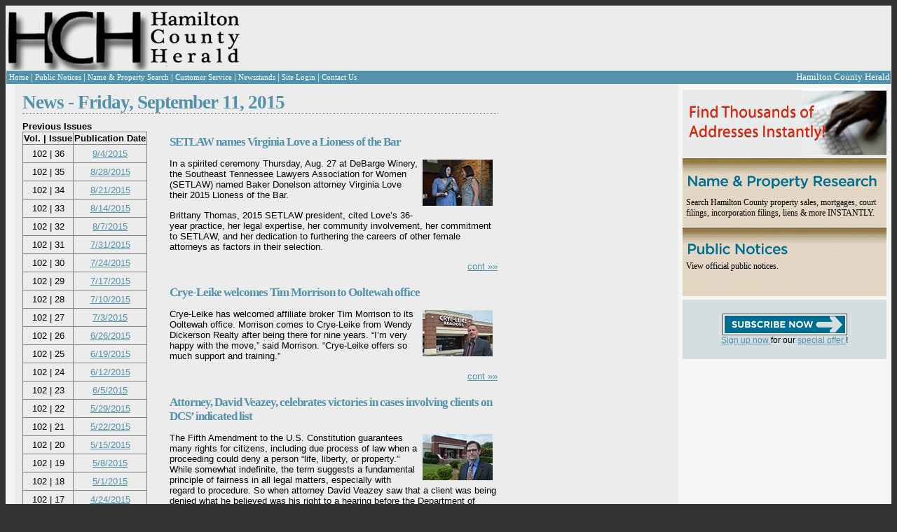

--- FILE ---
content_type: text/html; charset=utf-8
request_url: http://www.hamiltoncountyherald.com/Editorial.aspx?date=9%2F11%2F2015
body_size: 23915
content:


<!DOCTYPE html PUBLIC "-//W3C//DTD XHTML 1.0 Transitional//EN" "https://www.w3.org/TR/xhtml1/DTD/xhtml1-transitional.dtd">
<html xmlns="https://www.w3.org/1999/xhtml">
<head><title>
	Hamilton County Herald - Editorial
</title>

    <script type="text/javascript" src="https://js.stripe.com/v2/"></script>
    <script async='async' src='https://www.googletagservices.com/tag/js/gpt.js'></script>
    <script>
        var googletag = googletag || {};
        googletag.cmd = googletag.cmd || [];
    </script>

    <script>
        googletag.cmd.push(function () {
            googletag.defineSlot('/3345631/HCH-Leaderboard', [728, 90], 'div-gpt-ad-1552081206556-0').addService(googletag.pubads());
            googletag.pubads().enableSingleRequest();
            googletag.enableServices();
        });
        googletag.cmd.push(function () {
            googletag.defineSlot('/3345631/HCH-RightSide/SideAd1', [250, 250], 'div-gpt-ad-1552128983155-0').addService(googletag.pubads());
            googletag.pubads().enableSingleRequest();
            googletag.enableServices();
        });
    </script>
<link href="App_Themes/Default/default.css" type="text/css" rel="stylesheet" /><link href="App_Themes/Default/thickbox.css" type="text/css" rel="stylesheet" /></head>
<body>
    <form name="aspnetForm" method="post" action="./Editorial.aspx?date=9%2f11%2f2015" id="aspnetForm">
<div>
<input type="hidden" name="__EVENTTARGET" id="__EVENTTARGET" value="" />
<input type="hidden" name="__EVENTARGUMENT" id="__EVENTARGUMENT" value="" />
<input type="hidden" name="__VIEWSTATE" id="__VIEWSTATE" value="/[base64]/[base64]/[base64]/[base64]/[base64]/[base64]/[base64]/[base64]/ZGF0ZT05JTJmMTAlMmYyMDE1ZGQCBw8PFgIfCgUhRWRpdG9yaWFsLmFzcHg/[base64]/[base64]/[base64]/[base64]/aWQ9NjkzOCZkYXRlPTklMmYxMSUyZjIwMTUWAh8LBTJmbG9hdDpyaWdodDtkaXNwbGF5OmlubGluZTtwYWRkaW5nOjdweDt3aWR0aDo3MnB4OxYCZg8PFgIfDAUXVmlld0ltYWdlLmFzcHg/[base64]/aWQ9NjkzOSZkYXRlPTklMmYxMSUyZjIwMTVkZAIFDw8WAh8AZWRkAgcPDxYCHwoFJVN0b3J5LmFzcHg/[base64]/[base64]/[base64]/[base64]/[base64]/[base64]/[base64]/[base64]/aWQ9Njk0NyZkYXRlPTklMmYxMSUyZjIwMTVkZAIDDw8WBB8ABRMxMDAgWWVhcnMgQWdvPGJyIC8+HwoFJVN0b3J5LmFzcHg/[base64]/[base64]/aWQ9Njk0OCZkYXRlPTklMmYxMSUyZjIwMTVkZAIFDw8WAh8AZWRkAgcPDxYCHwoFJVN0b3J5LmFzcHg/[base64]/aWQ9Njk0OCZkYXRlPTklMmYxMSUyZjIwMTVkZAIhD2QWDAIBDw8WAh8KBSVTdG9yeS5hc3B4P2lkPTY5NDkmZGF0ZT05JTJmMTElMmYyMDE1ZGQCAw8PFgQfAAUqVGVjaCBHb2VzIEhvbWUgQ2hhdHRhbm9vZ2EgZXhwYW5kaW5nPGJyIC8+HwoFJVN0b3J5LmFzcHg/aWQ9Njk0OSZkYXRlPTklMmYxMSUyZjIwMTVkZAIFDw8WAh8AZWRkAgcPDxYCHwoFJVN0b3J5LmFzcHg/[base64]/[base64]/[base64]" />
</div>

<script type="text/javascript">
//<![CDATA[
var theForm = document.forms['aspnetForm'];
if (!theForm) {
    theForm = document.aspnetForm;
}
function __doPostBack(eventTarget, eventArgument) {
    if (!theForm.onsubmit || (theForm.onsubmit() != false)) {
        theForm.__EVENTTARGET.value = eventTarget;
        theForm.__EVENTARGUMENT.value = eventArgument;
        theForm.submit();
    }
}
//]]>
</script>


<script src="/WebResource.axd?d=M2a0X4QKhxvL2qJYaUQE3pCULprEoqdoJXPIXQ0ui4zwblmICEcfgX3KCEUFILrAppRrtj1_X41pFHVBiBuwIm-DjfX0Ctv2eHBZglYybAQ1&amp;t=638285885964787378" type="text/javascript"></script>


<script src="/ScriptResource.axd?d=9tK_L3oHSeQZCTZ4Dw7MJqFI-XRCukls480BuPrrsMlpszNCOa7joQjK3yp5icUq0DRzLVd9xr1hxvd0niEw8tgTR8BNPvstg04Hpoo4LBANTM3xe2uCkbm9qZkbX5O-vhs2MRwIY03j-EeJ2KMzj7IPNnt_dBmmXpqIUJWeERzPK7SIP0lEN7FghGIrE4om0&amp;t=13798092" type="text/javascript"></script>
<script type="text/javascript">
//<![CDATA[
if (typeof(Sys) === 'undefined') throw new Error('ASP.NET Ajax client-side framework failed to load.');
//]]>
</script>

<script src="/ScriptResource.axd?d=_bI_qPhTZaCAsKG747-J374xO2_WK4JKXFgfLSo2gUji8THOo0WhaysRTfpiq_Y4lgMfzqoznmIbZu15oQGgJUSRQqHtRTiCQCifTq58tyx4Rm7ygv2cU6D5FB0BnhZ0vRuABJsAbuJkbrg1oA2WwT2HVvhKPKZJrdGjTSGCyMcD03H_Ht6WeL4-RbsghdHT0&amp;t=13798092" type="text/javascript"></script>
<script src="/ScriptResource.axd?d=euebCkbrB_uQ_BNEpYaVB5rR7xEu5mrrmU6WsuoIav0vDgdM-QMYOq94k8-kugUD27uIyMOofuqhiFtoM_xA2Er-QwfKSNPArbEcEH4_rAh0VWGhLHoDA_FHbb9zteYEFt7jz6nFhGlbAY1pVGDQSPYCu24QW1eBRtrpnnClxVM1" type="text/javascript"></script>
<div>

	<input type="hidden" name="__VIEWSTATEGENERATOR" id="__VIEWSTATEGENERATOR" value="4BFD0A02" />
	<input type="hidden" name="__EVENTVALIDATION" id="__EVENTVALIDATION" value="/wEdAAND5yRp1+QHCQPWpZl4QD/QGPZUz4BgjhoVZMH5c/ybzdQbPvESi5iYPXA7x/dNUwfMpyoc/SxNmFVTgiS22/i6vrrOKS83y68vsiQu+TKR0g==" />
</div>
        <script type="text/javascript">
//<![CDATA[
Sys.WebForms.PageRequestManager._initialize('ctl00$ScriptManager1', 'aspnetForm', [], [], [], 90, 'ctl00');
//]]>
</script>


        <div>
            
            <table class="whiteBorder" style="background-color: #EDECEC; width: 100%" cellpadding="0"
                cellspacing="0">
                <tr>
                    <td style="width: 100%; text-align: left; padding: 0; margin: 0">
                        <table style="width: 100%; text-align: left; padding: 0; margin: 0">
                            <tr>
                                <td style="width: 388px; text-align: left;">
                                    <a id="ctl00_lnkDefault" href="default.aspx">
                                        <img src="App_Themes/Default/Images/logo_1sm.gif"  alt="Hamilton Herald Masthead" style="padding: 0px; margin: 0px;" />
                                    </a>
                                </td>
                                <td style="text-align: left">
                                    <!-- /3345631/HCH-Leaderboard -->
                                    <div id='div-gpt-ad-1552081206556-0' style='height: 90px; width: 728px;'>
                                        <script>
                                            googletag.cmd.push(function () { googletag.display('div-gpt-ad-1552081206556-0'); });
                                        </script>
                                    </div>
                                    
                                </td>
                            </tr>
                        </table>
                    </td>
                </tr>
                <tr>
                    
                    <div id="ctl00_pnlHeaderNav">
	
                        <td class="nav-panel" align="left">
                            <table width="100%">
                                <tr>
                                    <td>
                                        <table cellpadding="0" cellspacing="0" class="white-text">
                                            <tr>
                                                <td class="nav-block" valign="middle" onmouseover="this.className='nav-block-over';"
                                                    onmouseout="this.className='nav-block';">
                                                    <a id="ctl00_NewsPageLink" class="whiteLink smallFont" href="Editorial.aspx">
                                                Home
                                                    </a>
                                                </td>
                                                <td>|
                                                </td>
                                                <td class="nav-block" valign="middle" onmouseover="this.className='nav-block-over';"
                                                    onmouseout="this.className='nav-block';">
                                                    <a id="ctl00_NoticePageLink" class="whiteLink smallFont" href="PublicNotices.aspx">
                                                Public Notices
                                                    </a>
                                                </td>
                                                <td>|
                                                </td>
                                                <td class="nav-block" valign="middle" onmouseover="this.className='nav-block-over';"
                                                    onmouseout="this.className='nav-block';">
                                                    <a id="ctl00_lnkSearch" class="whiteLink smallFont" href="npsearch.aspx">
                                                    Name & Property Search
                                                    </a>
                                                </td>

                                                <td>|
                                                </td>
                                                <td class="nav-block" valign="middle" onmouseover="this.className='nav-block-over';"
                                                    onmouseout="this.className='nav-block';">
                                                    <a class="whiteLink smallFont" href="Service.aspx">Customer Service</a>
                                                </td>
                                                <td>|
                                                </td>
                                                <td class="nav-block" valign="middle" onmouseover="this.className='nav-block-over';"
                                                    onmouseout="this.className='nav-block';">
                                                    <a class="whiteLink smallFont" href="Locations.aspx">Newsstands</a>
                                                </td>
                                                <td>|
                                                </td>
                                                <td class="nav-block" valign="middle" onmouseover="this.className='nav-block-over';"
                                                    onmouseout="this.className='nav-block';">
                                                    <a id="ctl00_lnkLogin" class="whiteLink smallFont" href="Login.aspx">
                                                        Site Login</a>
                                                    
                                                </td>
                                                <td>|
                                                </td>
                                                <td class="nav-block" valign="middle" onmouseover="this.className='nav-block-over';"
                                                    onmouseout="this.className='nav-block';">
                                                    <a href="ContactUs.aspx" class="whiteLink smallFont">Contact Us</a>
                                                </td>
                                            </tr>
                                        </table>
                                    </td>
                                    <td align="right" style="color: White;">Hamilton County Herald
                                    </td>
                                </tr>
                            </table>
                        </td>
                    
</div>
                </tr>
                <tr>
                    
                    <td>
                        <div>
                            <table style="background-color: rgb(237, 236, 236); width: 100%;">
                                <tr>
                                    <div id="ctl00_pnlLeftPane">
	
                                        <td valign="top" style="width: 5px;" class="side-panel">
                                            <div class="padded">
                                                
                                                
                                            </div>
                                        </td>
                                    
</div>
                                    <td style="width: 100%; alignment: top;">
                                        <div class="padded">
                                            
    <table align="left">
        <tr>
            <td colspan="2">
                <h1 class="softUnderline">
                    News -
                    <span id="ctl00_ContentMain_lblDate">Friday, September 11, 2015</span></h1>
            </td>
        </tr>
        <tr>
            <td width="200px" valign="top">
                <b>Previous Issues</b>
                <div>
	<table cellspacing="0" rules="all" border="1" id="ctl00_ContentMain_gvNavigation" style="border-collapse:collapse;">
		<tr>
			<th align="center" nowrap="nowrap" scope="col">Vol. | Issue</th><th align="center" nowrap="nowrap" scope="col">Publication Date</th>
		</tr><tr>
			<td align="center" nowrap="nowrap">102 | 36</td><td align="center" nowrap="nowrap"><a href="Editorial.aspx?date=9%2f4%2f2015">9/4/2015</a></td>
		</tr><tr>
			<td align="center" nowrap="nowrap">102 | 35</td><td align="center" nowrap="nowrap"><a href="Editorial.aspx?date=8%2f28%2f2015">8/28/2015</a></td>
		</tr><tr>
			<td align="center" nowrap="nowrap">102 | 34</td><td align="center" nowrap="nowrap"><a href="Editorial.aspx?date=8%2f21%2f2015">8/21/2015</a></td>
		</tr><tr>
			<td align="center" nowrap="nowrap">102 | 33</td><td align="center" nowrap="nowrap"><a href="Editorial.aspx?date=8%2f14%2f2015">8/14/2015</a></td>
		</tr><tr>
			<td align="center" nowrap="nowrap">102 | 32</td><td align="center" nowrap="nowrap"><a href="Editorial.aspx?date=8%2f7%2f2015">8/7/2015</a></td>
		</tr><tr>
			<td align="center" nowrap="nowrap">102 | 31</td><td align="center" nowrap="nowrap"><a href="Editorial.aspx?date=7%2f31%2f2015">7/31/2015</a></td>
		</tr><tr>
			<td align="center" nowrap="nowrap">102 | 30</td><td align="center" nowrap="nowrap"><a href="Editorial.aspx?date=7%2f24%2f2015">7/24/2015</a></td>
		</tr><tr>
			<td align="center" nowrap="nowrap">102 | 29</td><td align="center" nowrap="nowrap"><a href="Editorial.aspx?date=7%2f17%2f2015">7/17/2015</a></td>
		</tr><tr>
			<td align="center" nowrap="nowrap">102 | 28</td><td align="center" nowrap="nowrap"><a href="Editorial.aspx?date=7%2f10%2f2015">7/10/2015</a></td>
		</tr><tr>
			<td align="center" nowrap="nowrap">102 | 27</td><td align="center" nowrap="nowrap"><a href="Editorial.aspx?date=7%2f3%2f2015">7/3/2015</a></td>
		</tr><tr>
			<td align="center" nowrap="nowrap">102 | 26</td><td align="center" nowrap="nowrap"><a href="Editorial.aspx?date=6%2f26%2f2015">6/26/2015</a></td>
		</tr><tr>
			<td align="center" nowrap="nowrap">102 | 25</td><td align="center" nowrap="nowrap"><a href="Editorial.aspx?date=6%2f19%2f2015">6/19/2015</a></td>
		</tr><tr>
			<td align="center" nowrap="nowrap">102 | 24</td><td align="center" nowrap="nowrap"><a href="Editorial.aspx?date=6%2f12%2f2015">6/12/2015</a></td>
		</tr><tr>
			<td align="center" nowrap="nowrap">102 | 23</td><td align="center" nowrap="nowrap"><a href="Editorial.aspx?date=6%2f5%2f2015">6/5/2015</a></td>
		</tr><tr>
			<td align="center" nowrap="nowrap">102 | 22</td><td align="center" nowrap="nowrap"><a href="Editorial.aspx?date=5%2f29%2f2015">5/29/2015</a></td>
		</tr><tr>
			<td align="center" nowrap="nowrap">102 | 21</td><td align="center" nowrap="nowrap"><a href="Editorial.aspx?date=5%2f22%2f2015">5/22/2015</a></td>
		</tr><tr>
			<td align="center" nowrap="nowrap">102 | 20</td><td align="center" nowrap="nowrap"><a href="Editorial.aspx?date=5%2f15%2f2015">5/15/2015</a></td>
		</tr><tr>
			<td align="center" nowrap="nowrap">102 | 19</td><td align="center" nowrap="nowrap"><a href="Editorial.aspx?date=5%2f8%2f2015">5/8/2015</a></td>
		</tr><tr>
			<td align="center" nowrap="nowrap">102 | 18</td><td align="center" nowrap="nowrap"><a href="Editorial.aspx?date=5%2f1%2f2015">5/1/2015</a></td>
		</tr><tr>
			<td align="center" nowrap="nowrap">102 | 17</td><td align="center" nowrap="nowrap"><a href="Editorial.aspx?date=4%2f24%2f2015">4/24/2015</a></td>
		</tr>
	</table>
</div>
                <a id="ctl00_ContentMain_hlPrev" href="Editorial.aspx?date=9%2f10%2f2015">Previous</a>
                |
                <a id="ctl00_ContentMain_hlNext" href="Editorial.aspx?date=9%2f12%2f2015">Next</a><br />
                <br />
                <a href="Editorial.aspx">Return To Today's News</a>
                <br />
                <span id="ctl00_ContentMain_lblError" style="color:Red;font-weight:bold;"></span>
                <br />
                <input name="ctl00$ContentMain$tbDateGoto" type="text" id="ctl00_ContentMain_tbDateGoto" />
                <br />
                <input type="submit" name="ctl00$ContentMain$btnGo" value="Go To Date" id="ctl00_ContentMain_btnGo" class="form-button-red" />
            </td>
            <td width="427px" valign="top">
                

<div style="float: left;">
    
            <div>&nbsp;</div>
                
            <a id="ctl00_ContentMain_GenericStories_rptExtraStories_ctl01_lnkImageTab" href="Story.aspx?id=6933&amp;date=9%2f11%2f2015">
                <!--<img src="app_themes/default/images/extrastory_tab.gif" alt="Story" border="0" />-->
            </a>
            <div style="padding-top: 5px;clear:both;">
                <a id="ctl00_ContentMain_GenericStories_rptExtraStories_ctl01_lnkHeadline" class="headline-link" href="Story.aspx?id=6933&amp;date=9%2f11%2f2015">SETLAW names Virginia Love a Lioness of the Bar<br /></a>
                <span id="ctl00_ContentMain_GenericStories_rptExtraStories_ctl01_lblSubhead" class="genericnews-subheading"></span>
                <a id="ctl00_ContentMain_GenericStories_rptExtraStories_ctl01_lnkMainImage" class="head-link" href="Story.aspx?id=6933&amp;date=9%2f11%2f2015" style="float:right;display:inline;padding:7px;width:100px;"><img src="ViewImage.aspx?id=10688" style="border-width:0px;float:right;margin-top:8px;" /></a>  
                <span id="ctl00_ContentMain_GenericStories_rptExtraStories_ctl01_lblArticleTeaser"><p>In a spirited ceremony Thursday, Aug. 27 at DeBarge Winery, the Southeast Tennessee Lawyers Association for Women (SETLAW) named Baker Donelson attorney Virginia Love their 2015 Lioness of the Bar.</p> <p>Brittany Thomas, 2015 SETLAW president, cited Love&rsquo;s 36-year practice, her legal expertise, her community involvement, her commitment to SETLAW, and her dedication to furthering the careers of other female attorneys as factors in their selection.</p></span> 
            </div>          
            <div align="right">
                <a id="ctl00_ContentMain_GenericStories_rptExtraStories_ctl01_lnkContinue" class="cont" href="Story.aspx?id=6933&amp;date=9%2f11%2f2015">
                    cont &raquo;&raquo;
                </a>
            </div>     
        
            <br />
                
            <a id="ctl00_ContentMain_GenericStories_rptExtraStories_ctl03_lnkImageTab" href="Story.aspx?id=6934&amp;date=9%2f11%2f2015">
                <!--<img src="app_themes/default/images/extrastory_tab.gif" alt="Story" border="0" />-->
            </a>
            <div style="padding-top: 5px;clear:both;">
                <a id="ctl00_ContentMain_GenericStories_rptExtraStories_ctl03_lnkHeadline" class="headline-link" href="Story.aspx?id=6934&amp;date=9%2f11%2f2015">Crye-Leike welcomes Tim Morrison to Ooltewah office<br /></a>
                <span id="ctl00_ContentMain_GenericStories_rptExtraStories_ctl03_lblSubhead" class="genericnews-subheading"></span>
                <a id="ctl00_ContentMain_GenericStories_rptExtraStories_ctl03_lnkMainImage" class="head-link" href="Story.aspx?id=6934&amp;date=9%2f11%2f2015" style="float:right;display:inline;padding:7px;width:100px;"><img src="ViewImage.aspx?id=10690" style="border-width:0px;float:right;margin-top:8px;" /></a>  
                <span id="ctl00_ContentMain_GenericStories_rptExtraStories_ctl03_lblArticleTeaser"><p>Crye-Leike has welcomed affiliate broker Tim Morrison to its Ooltewah office. Morrison comes to Crye-Leike from Wendy Dickerson Realty after being there for nine years. &ldquo;I&rsquo;m very happy with the move,&rdquo; said Morrison. &ldquo;Crye-Leike offers so much support and training.&rdquo;</p></span> 
            </div>          
            <div align="right">
                <a id="ctl00_ContentMain_GenericStories_rptExtraStories_ctl03_lnkContinue" class="cont" href="Story.aspx?id=6934&amp;date=9%2f11%2f2015">
                    cont &raquo;&raquo;
                </a>
            </div>     
        
            <br />
                
            <a id="ctl00_ContentMain_GenericStories_rptExtraStories_ctl05_lnkImageTab" href="Story.aspx?id=6935&amp;date=9%2f11%2f2015">
                <!--<img src="app_themes/default/images/extrastory_tab.gif" alt="Story" border="0" />-->
            </a>
            <div style="padding-top: 5px;clear:both;">
                <a id="ctl00_ContentMain_GenericStories_rptExtraStories_ctl05_lnkHeadline" class="headline-link" href="Story.aspx?id=6935&amp;date=9%2f11%2f2015">Attorney, David Veazey, celebrates victories in cases involving clients on DCS’ indicated list<br /></a>
                <span id="ctl00_ContentMain_GenericStories_rptExtraStories_ctl05_lblSubhead" class="genericnews-subheading"></span>
                <a id="ctl00_ContentMain_GenericStories_rptExtraStories_ctl05_lnkMainImage" class="head-link" href="Story.aspx?id=6935&amp;date=9%2f11%2f2015" style="float:right;display:inline;padding:7px;width:100px;"><img src="ViewImage.aspx?id=10692" style="border-width:0px;float:right;margin-top:8px;" /></a>  
                <span id="ctl00_ContentMain_GenericStories_rptExtraStories_ctl05_lblArticleTeaser"><p>The Fifth Amendment to the U.S. Constitution guarantees many rights for citizens, including due process of law when a proceeding could deny a person &ldquo;life, liberty, or property.&rdquo; While somewhat indefinite, the term suggests a fundamental principle of fairness in all legal matters, especially with regard to procedure. So when attorney David Veazey saw that a client was being denied what he believed was his right to a hearing before the Department of Children&rsquo;s Services, he pursued rectification.</p></span> 
            </div>          
            <div align="right">
                <a id="ctl00_ContentMain_GenericStories_rptExtraStories_ctl05_lnkContinue" class="cont" href="Story.aspx?id=6935&amp;date=9%2f11%2f2015">
                    cont &raquo;&raquo;
                </a>
            </div>     
        
            <br />
                
            <a id="ctl00_ContentMain_GenericStories_rptExtraStories_ctl07_lnkImageTab" href="Story.aspx?id=6936&amp;date=9%2f11%2f2015">
                <!--<img src="app_themes/default/images/extrastory_tab.gif" alt="Story" border="0" />-->
            </a>
            <div style="padding-top: 5px;clear:both;">
                <a id="ctl00_ContentMain_GenericStories_rptExtraStories_ctl07_lnkHeadline" class="headline-link" href="Story.aspx?id=6936&amp;date=9%2f11%2f2015"> LAET executive director and staff attorney honored with statewide awards <br /></a>
                <span id="ctl00_ContentMain_GenericStories_rptExtraStories_ctl07_lblSubhead" class="genericnews-subheading"></span>
                <a id="ctl00_ContentMain_GenericStories_rptExtraStories_ctl07_lnkMainImage" class="head-link" href="Story.aspx?id=6936&amp;date=9%2f11%2f2015" style="float:right;display:inline;padding:7px;width:0px;"></a>  
                <span id="ctl00_ContentMain_GenericStories_rptExtraStories_ctl07_lblArticleTeaser"><p>The Tennessee Alliance for Legal Services (TALS) honored two from Legal Aid of East Tennessee with 2015 Access to Justice Awards. The awards, given yesterday at annual Equal Justice University, recognize legal professionals who have demonstrated outstanding leadership in the cause of expanding access to civil legal services.&nbsp;</p></span> 
            </div>          
            <div align="right">
                <a id="ctl00_ContentMain_GenericStories_rptExtraStories_ctl07_lnkContinue" class="cont" href="Story.aspx?id=6936&amp;date=9%2f11%2f2015">
                    cont &raquo;&raquo;
                </a>
            </div>     
        
            <br />
                
            <a id="ctl00_ContentMain_GenericStories_rptExtraStories_ctl09_lnkImageTab" href="Story.aspx?id=6937&amp;date=9%2f11%2f2015">
                <!--<img src="app_themes/default/images/extrastory_tab.gif" alt="Story" border="0" />-->
            </a>
            <div style="padding-top: 5px;clear:both;">
                <a id="ctl00_ContentMain_GenericStories_rptExtraStories_ctl09_lnkHeadline" class="headline-link" href="Story.aspx?id=6937&amp;date=9%2f11%2f2015">Consider long-lasting financial gifts to grandchildren<br /></a>
                <span id="ctl00_ContentMain_GenericStories_rptExtraStories_ctl09_lblSubhead" class="genericnews-subheading">Financial Focus<br /></span>
                <a id="ctl00_ContentMain_GenericStories_rptExtraStories_ctl09_lnkMainImage" class="head-link" href="Story.aspx?id=6937&amp;date=9%2f11%2f2015" style="float:right;display:inline;padding:7px;width:67px;"><img src="ViewImage.aspx?id=10694" style="border-width:0px;float:right;margin-top:8px;" /></a>  
                <span id="ctl00_ContentMain_GenericStories_rptExtraStories_ctl09_lblArticleTeaser"><p>On Sept. 13, we observe National Grandparents Day. If you&rsquo;re a grandparent, you might get a card or a little present from the grandkids. However, you will probably get greater pleasure from the gifts you give <em>them</em>. And if you&rsquo;d like to make a financial gift, you&rsquo;ve got some attractive options.</p></span> 
            </div>          
            <div align="right">
                <a id="ctl00_ContentMain_GenericStories_rptExtraStories_ctl09_lnkContinue" class="cont" href="Story.aspx?id=6937&amp;date=9%2f11%2f2015">
                    cont &raquo;&raquo;
                </a>
            </div>     
        
            <br />
                
            <a id="ctl00_ContentMain_GenericStories_rptExtraStories_ctl11_lnkImageTab" href="Story.aspx?id=6938&amp;date=9%2f11%2f2015">
                <!--<img src="app_themes/default/images/extrastory_tab.gif" alt="Story" border="0" />-->
            </a>
            <div style="padding-top: 5px;clear:both;">
                <a id="ctl00_ContentMain_GenericStories_rptExtraStories_ctl11_lnkHeadline" class="headline-link" href="Story.aspx?id=6938&amp;date=9%2f11%2f2015">Viewers chime in on shuttering issue<br /></a>
                <span id="ctl00_ContentMain_GenericStories_rptExtraStories_ctl11_lblSubhead" class="genericnews-subheading">I Swear<br /></span>
                <a id="ctl00_ContentMain_GenericStories_rptExtraStories_ctl11_lnkMainImage" class="head-link" href="Story.aspx?id=6938&amp;date=9%2f11%2f2015" style="float:right;display:inline;padding:7px;width:72px;"><img src="ViewImage.aspx?id=10696" style="border-width:0px;float:right;margin-top:8px;" /></a>  
                <span id="ctl00_ContentMain_GenericStories_rptExtraStories_ctl11_lblArticleTeaser"><p>Awhile back I wrote that I&rsquo;m thinking of shuttering the I Swear Crossword and column at year&rsquo;s end. Most of this essay will be devoted to viewer responses to that notion. The writers shall remain nameless &ndash; you know, to protect them, whether they&rsquo;re guilty or innocent.</p></span> 
            </div>          
            <div align="right">
                <a id="ctl00_ContentMain_GenericStories_rptExtraStories_ctl11_lnkContinue" class="cont" href="Story.aspx?id=6938&amp;date=9%2f11%2f2015">
                    cont &raquo;&raquo;
                </a>
            </div>     
        
            <br />
                
            <a id="ctl00_ContentMain_GenericStories_rptExtraStories_ctl13_lnkImageTab" href="Story.aspx?id=6939&amp;date=9%2f11%2f2015">
                <!--<img src="app_themes/default/images/extrastory_tab.gif" alt="Story" border="0" />-->
            </a>
            <div style="padding-top: 5px;clear:both;">
                <a id="ctl00_ContentMain_GenericStories_rptExtraStories_ctl13_lnkHeadline" class="headline-link" href="Story.aspx?id=6939&amp;date=9%2f11%2f2015">Artist memorializing fallen servicemen with McCallie Avenue portrait<br /></a>
                <span id="ctl00_ContentMain_GenericStories_rptExtraStories_ctl13_lblSubhead" class="genericnews-subheading"></span>
                <a id="ctl00_ContentMain_GenericStories_rptExtraStories_ctl13_lnkMainImage" class="head-link" href="Story.aspx?id=6939&amp;date=9%2f11%2f2015" style="float:right;display:inline;padding:7px;width:100px;"><img src="ViewImage.aspx?id=10698" style="border-width:0px;float:right;margin-top:8px;" /></a>  
                <span id="ctl00_ContentMain_GenericStories_rptExtraStories_ctl13_lblArticleTeaser"><p>Local artist Kevin Bate works on a portrait of Sgt. Carson Holmquist, the first of five servicemen he&rsquo;s painting on the side of a long building that hugs the corner of McCallie Avenue and North Hickory Street.</p> <p>Bate is memorializing the four Marines and one sailor killed in the July 16 attack on two military installations in Chattanooga.</p></span> 
            </div>          
            <div align="right">
                <a id="ctl00_ContentMain_GenericStories_rptExtraStories_ctl13_lnkContinue" class="cont" href="Story.aspx?id=6939&amp;date=9%2f11%2f2015">
                    cont &raquo;&raquo;
                </a>
            </div>     
        
            <br />
                
            <a id="ctl00_ContentMain_GenericStories_rptExtraStories_ctl15_lnkImageTab" href="Story.aspx?id=6940&amp;date=9%2f11%2f2015">
                <!--<img src="app_themes/default/images/extrastory_tab.gif" alt="Story" border="0" />-->
            </a>
            <div style="padding-top: 5px;clear:both;">
                <a id="ctl00_ContentMain_GenericStories_rptExtraStories_ctl15_lnkHeadline" class="headline-link" href="Story.aspx?id=6940&amp;date=9%2f11%2f2015">Real estate: a rewarding profession<br /></a>
                <span id="ctl00_ContentMain_GenericStories_rptExtraStories_ctl15_lblSubhead" class="genericnews-subheading">REALTOR ASSOCIATION President’s Message<br /></span>
                <a id="ctl00_ContentMain_GenericStories_rptExtraStories_ctl15_lnkMainImage" class="head-link" href="Story.aspx?id=6940&amp;date=9%2f11%2f2015" style="float:right;display:inline;padding:7px;width:100px;"><img src="ViewImage.aspx?id=10700" style="border-width:0px;float:right;margin-top:8px;" /></a>  
                <span id="ctl00_ContentMain_GenericStories_rptExtraStories_ctl15_lblArticleTeaser"><p>For the recent Labor Day, the National Association of Realtors (NAR) released statistics about those of us who choose real estate as a profession. The data caused me to think about the many different careers real estate affords: helping people buy and sell homes, office buildings, industrial property, and corporation farmland; property management; land development; mortgage banking; urban planning: real estate counseling; appraisal; and research.</p></span> 
            </div>          
            <div align="right">
                <a id="ctl00_ContentMain_GenericStories_rptExtraStories_ctl15_lnkContinue" class="cont" href="Story.aspx?id=6940&amp;date=9%2f11%2f2015">
                    cont &raquo;&raquo;
                </a>
            </div>     
        
            <br />
                
            <a id="ctl00_ContentMain_GenericStories_rptExtraStories_ctl17_lnkImageTab" href="Story.aspx?id=6941&amp;date=9%2f11%2f2015">
                <!--<img src="app_themes/default/images/extrastory_tab.gif" alt="Story" border="0" />-->
            </a>
            <div style="padding-top: 5px;clear:both;">
                <a id="ctl00_ContentMain_GenericStories_rptExtraStories_ctl17_lnkHeadline" class="headline-link" href="Story.aspx?id=6941&amp;date=9%2f11%2f2015">Cornerstones saves historic Brown’s Tavern<br /></a>
                <span id="ctl00_ContentMain_GenericStories_rptExtraStories_ctl17_lblSubhead" class="genericnews-subheading"></span>
                <a id="ctl00_ContentMain_GenericStories_rptExtraStories_ctl17_lnkMainImage" class="head-link" href="Story.aspx?id=6941&amp;date=9%2f11%2f2015" style="float:right;display:inline;padding:7px;width:100px;"><img src="ViewImage.aspx?id=10702" style="border-width:0px;float:right;margin-top:8px;" /></a>  
                <span id="ctl00_ContentMain_GenericStories_rptExtraStories_ctl17_lblArticleTeaser"><p>Cornerstones, Chattanooga&rsquo;s only non-profit historic preservation organization, is currently under contract to purchase Brown&rsquo;s Tavern. The historic log structure is listed on the National Register of Historic Places, and is believed to have been built in 1803, before the founding of the City of Chattanooga.</p></span> 
            </div>          
            <div align="right">
                <a id="ctl00_ContentMain_GenericStories_rptExtraStories_ctl17_lnkContinue" class="cont" href="Story.aspx?id=6941&amp;date=9%2f11%2f2015">
                    cont &raquo;&raquo;
                </a>
            </div>     
        
            <br />
                
            <a id="ctl00_ContentMain_GenericStories_rptExtraStories_ctl19_lnkImageTab" href="Story.aspx?id=6942&amp;date=9%2f11%2f2015">
                <!--<img src="app_themes/default/images/extrastory_tab.gif" alt="Story" border="0" />-->
            </a>
            <div style="padding-top: 5px;clear:both;">
                <a id="ctl00_ContentMain_GenericStories_rptExtraStories_ctl19_lnkHeadline" class="headline-link" href="Story.aspx?id=6942&amp;date=9%2f11%2f2015">A walk cut short<br /></a>
                <span id="ctl00_ContentMain_GenericStories_rptExtraStories_ctl19_lblSubhead" class="genericnews-subheading">The Critic's Corner<br /></span>
                <a id="ctl00_ContentMain_GenericStories_rptExtraStories_ctl19_lnkMainImage" class="head-link" href="Story.aspx?id=6942&amp;date=9%2f11%2f2015" style="float:right;display:inline;padding:7px;width:72px;"><img src="ViewImage.aspx?id=10704" style="border-width:0px;float:right;margin-top:8px;" /></a>  
                <span id="ctl00_ContentMain_GenericStories_rptExtraStories_ctl19_lblArticleTeaser"><p><sup>&ldquo;</sup>T<em>here was another mountain? How many mountains do you need to see?&rdquo; - Stephen Katz in &ldquo;A Walk in the Woods.&rdquo;</em></p> <p>&ldquo;A Walk in the Woods&rdquo; stars Robert Redford and Nick Nolte as estranged friends who try to walk the Appalachian Trail, an approximately 2,200 mile jaunt from Georgia to Maine. That might seem doable until you remember Redford is 79 years old and Nolte 74. Bill Bryon and Stephen Katz, whom the actors respectively portray, are no spring chickens, either.</p></span> 
            </div>          
            <div align="right">
                <a id="ctl00_ContentMain_GenericStories_rptExtraStories_ctl19_lnkContinue" class="cont" href="Story.aspx?id=6942&amp;date=9%2f11%2f2015">
                    cont &raquo;&raquo;
                </a>
            </div>     
        
            <br />
                
            <a id="ctl00_ContentMain_GenericStories_rptExtraStories_ctl21_lnkImageTab" href="Story.aspx?id=6943&amp;date=9%2f11%2f2015">
                <!--<img src="app_themes/default/images/extrastory_tab.gif" alt="Story" border="0" />-->
            </a>
            <div style="padding-top: 5px;clear:both;">
                <a id="ctl00_ContentMain_GenericStories_rptExtraStories_ctl21_lnkHeadline" class="headline-link" href="Story.aspx?id=6943&amp;date=9%2f11%2f2015">EVENT CALENDAR <br /></a>
                <span id="ctl00_ContentMain_GenericStories_rptExtraStories_ctl21_lblSubhead" class="genericnews-subheading"></span>
                <a id="ctl00_ContentMain_GenericStories_rptExtraStories_ctl21_lnkMainImage" class="head-link" href="Story.aspx?id=6943&amp;date=9%2f11%2f2015" style="float:right;display:inline;padding:7px;width:0px;"></a>  
                <span id="ctl00_ContentMain_GenericStories_rptExtraStories_ctl21_lblArticleTeaser"><p><h3>Free day at the Zoo</h3> <p>The Chattanooga Zoo is inviting everyone to visit for free on Saturday, Sept. 12 from 10 a.m.-3 p.m. during the 11th Annual GoFest, a celebration of people of all abilities. The City of Chattanooga created the initiative to raise disability awareness. This year, GoFest will welcome Special Olympics Gold Medalist Nicole Gonzales, who will be demonstrating her winning shot put.</p></span> 
            </div>          
            <div align="right">
                <a id="ctl00_ContentMain_GenericStories_rptExtraStories_ctl21_lnkContinue" class="cont" href="Story.aspx?id=6943&amp;date=9%2f11%2f2015">
                    cont &raquo;&raquo;
                </a>
            </div>     
        
            <br />
                
            <a id="ctl00_ContentMain_GenericStories_rptExtraStories_ctl23_lnkImageTab" href="Story.aspx?id=6944&amp;date=9%2f11%2f2015">
                <!--<img src="app_themes/default/images/extrastory_tab.gif" alt="Story" border="0" />-->
            </a>
            <div style="padding-top: 5px;clear:both;">
                <a id="ctl00_ContentMain_GenericStories_rptExtraStories_ctl23_lnkHeadline" class="headline-link" href="Story.aspx?id=6944&amp;date=9%2f11%2f2015">Grilled artichokes, zucchini, and peaches<br /></a>
                <span id="ctl00_ContentMain_GenericStories_rptExtraStories_ctl23_lblSubhead" class="genericnews-subheading">Kay's Cooking Corner<br /></span>
                <a id="ctl00_ContentMain_GenericStories_rptExtraStories_ctl23_lnkMainImage" class="head-link" href="Story.aspx?id=6944&amp;date=9%2f11%2f2015" style="float:right;display:inline;padding:7px;width:66px;"><img src="ViewImage.aspx?id=10706" style="border-width:0px;float:right;margin-top:8px;" /></a>  
                <span id="ctl00_ContentMain_GenericStories_rptExtraStories_ctl23_lblArticleTeaser"><p>This past weekend, my daughter, son-in-law, and three grandchildren came to visit us for a few days. In our new &ldquo;down-sized home,&rdquo; things were loud and rowdy, as you can expect. But it was fun, and everyone seemed to fit in quite comfortably! I guess when it comes to kids and grandkids, there aren&rsquo;t many ways to be uncomfortable.</p></span> 
            </div>          
            <div align="right">
                <a id="ctl00_ContentMain_GenericStories_rptExtraStories_ctl23_lnkContinue" class="cont" href="Story.aspx?id=6944&amp;date=9%2f11%2f2015">
                    cont &raquo;&raquo;
                </a>
            </div>     
        
            <br />
                
            <a id="ctl00_ContentMain_GenericStories_rptExtraStories_ctl25_lnkImageTab" href="Story.aspx?id=6945&amp;date=9%2f11%2f2015">
                <!--<img src="app_themes/default/images/extrastory_tab.gif" alt="Story" border="0" />-->
            </a>
            <div style="padding-top: 5px;clear:both;">
                <a id="ctl00_ContentMain_GenericStories_rptExtraStories_ctl25_lnkHeadline" class="headline-link" href="Story.aspx?id=6945&amp;date=9%2f11%2f2015">Are We There Yet?<br /></a>
                <span id="ctl00_ContentMain_GenericStories_rptExtraStories_ctl25_lblSubhead" class="genericnews-subheading"></span>
                <a id="ctl00_ContentMain_GenericStories_rptExtraStories_ctl25_lnkMainImage" class="head-link" href="Story.aspx?id=6945&amp;date=9%2f11%2f2015" style="float:right;display:inline;padding:7px;width:72px;"><img src="ViewImage.aspx?id=10708" style="border-width:0px;float:right;margin-top:8px;" /></a>  
                <span id="ctl00_ContentMain_GenericStories_rptExtraStories_ctl25_lblArticleTeaser"><p>KM and I arrived in Oxford, Miss., on a Saturday afternoon more than a few months back. She navigated us to the Hampton Inn, a couple of miles from the Ole Miss campus.&nbsp;</p> <p>While checking in, I ate a chocolate chip cookie the lady working there wanted us to try. I asked where our room was and she laughed, like I was kidding around or had chocolate on my face. Finally, still giggling, she told me the way.</p></span> 
            </div>          
            <div align="right">
                <a id="ctl00_ContentMain_GenericStories_rptExtraStories_ctl25_lnkContinue" class="cont" href="Story.aspx?id=6945&amp;date=9%2f11%2f2015">
                    cont &raquo;&raquo;
                </a>
            </div>     
        
            <br />
                
            <a id="ctl00_ContentMain_GenericStories_rptExtraStories_ctl27_lnkImageTab" href="Story.aspx?id=6946&amp;date=9%2f11%2f2015">
                <!--<img src="app_themes/default/images/extrastory_tab.gif" alt="Story" border="0" />-->
            </a>
            <div style="padding-top: 5px;clear:both;">
                <a id="ctl00_ContentMain_GenericStories_rptExtraStories_ctl27_lnkHeadline" class="headline-link" href="Story.aspx?id=6946&amp;date=9%2f11%2f2015">50 Years Ago<br /></a>
                <span id="ctl00_ContentMain_GenericStories_rptExtraStories_ctl27_lblSubhead" class="genericnews-subheading">As reported in the Hamilton County Herald  in 1965<br /></span>
                <a id="ctl00_ContentMain_GenericStories_rptExtraStories_ctl27_lnkMainImage" class="head-link" href="Story.aspx?id=6946&amp;date=9%2f11%2f2015" style="float:right;display:inline;padding:7px;width:0px;"></a>  
                <span id="ctl00_ContentMain_GenericStories_rptExtraStories_ctl27_lblArticleTeaser"><p><h3>Saturday, Sept. 11, 1965</h3> <p>W.C. Cartinhour, retired insurance executive who has served on the Hamilton County Board of Education for the past 12 years, has submitted his resignation from the board effective Sept. 9, 1965.</p> <p>Attorney Al S. Barger, Democrat, was voted out Friday as Registrar for the Hamilton County Election Commission, now controlled by the Republicans. Named to succeed him was attorney Frank Todd Meacham, long time leader in GOP activities here and across Tennessee.</p></span> 
            </div>          
            <div align="right">
                <a id="ctl00_ContentMain_GenericStories_rptExtraStories_ctl27_lnkContinue" class="cont" href="Story.aspx?id=6946&amp;date=9%2f11%2f2015">
                    cont &raquo;&raquo;
                </a>
            </div>     
        
            <br />
                
            <a id="ctl00_ContentMain_GenericStories_rptExtraStories_ctl29_lnkImageTab" href="Story.aspx?id=6947&amp;date=9%2f11%2f2015">
                <!--<img src="app_themes/default/images/extrastory_tab.gif" alt="Story" border="0" />-->
            </a>
            <div style="padding-top: 5px;clear:both;">
                <a id="ctl00_ContentMain_GenericStories_rptExtraStories_ctl29_lnkHeadline" class="headline-link" href="Story.aspx?id=6947&amp;date=9%2f11%2f2015">100 Years Ago<br /></a>
                <span id="ctl00_ContentMain_GenericStories_rptExtraStories_ctl29_lblSubhead" class="genericnews-subheading">As reported in the Hamilton County Herald in 1915<br /></span>
                <a id="ctl00_ContentMain_GenericStories_rptExtraStories_ctl29_lnkMainImage" class="head-link" href="Story.aspx?id=6947&amp;date=9%2f11%2f2015" style="float:right;display:inline;padding:7px;width:0px;"></a>  
                <span id="ctl00_ContentMain_GenericStories_rptExtraStories_ctl29_lblArticleTeaser"><p><h3>Saturday, Sept. 11, 1915</h3> <p>Mrs. T.H. McCallie, widow of Dr. McCallie, pioneer minister of the Presbyterian Church and resident of Chattanooga for many years, passed away at her home at the foot of Missionary Ridge. Dr. and Mrs. McCallie were in church and civic affairs. Eight children survive.</p></span> 
            </div>          
            <div align="right">
                <a id="ctl00_ContentMain_GenericStories_rptExtraStories_ctl29_lnkContinue" class="cont" href="Story.aspx?id=6947&amp;date=9%2f11%2f2015">
                    cont &raquo;&raquo;
                </a>
            </div>     
        
            <br />
                
            <a id="ctl00_ContentMain_GenericStories_rptExtraStories_ctl31_lnkImageTab" href="Story.aspx?id=6948&amp;date=9%2f11%2f2015">
                <!--<img src="app_themes/default/images/extrastory_tab.gif" alt="Story" border="0" />-->
            </a>
            <div style="padding-top: 5px;clear:both;">
                <a id="ctl00_ContentMain_GenericStories_rptExtraStories_ctl31_lnkHeadline" class="headline-link" href="Story.aspx?id=6948&amp;date=9%2f11%2f2015">Chattanooga Film Festival gearing up for year three<br /></a>
                <span id="ctl00_ContentMain_GenericStories_rptExtraStories_ctl31_lblSubhead" class="genericnews-subheading"></span>
                <a id="ctl00_ContentMain_GenericStories_rptExtraStories_ctl31_lnkMainImage" class="head-link" href="Story.aspx?id=6948&amp;date=9%2f11%2f2015" style="float:right;display:inline;padding:7px;width:0px;"></a>  
                <span id="ctl00_ContentMain_GenericStories_rptExtraStories_ctl31_lblArticleTeaser"><p>The third year of the rapidly growing Chattanooga Film Festival (CFF) is set for March 31-April 3. CFF badges will go on sale Tuesday, Sept. 15. Patrons will be able to purchase either a VIP badge, which grants first in line access to every film, panel, party, and workshop, or a simple day pass, which provides unlimited access to events on the day the patron selects. Individual film and event tickets will also be available closer to the festival.</p></span> 
            </div>          
            <div align="right">
                <a id="ctl00_ContentMain_GenericStories_rptExtraStories_ctl31_lnkContinue" class="cont" href="Story.aspx?id=6948&amp;date=9%2f11%2f2015">
                    cont &raquo;&raquo;
                </a>
            </div>     
        
            <br />
                
            <a id="ctl00_ContentMain_GenericStories_rptExtraStories_ctl33_lnkImageTab" href="Story.aspx?id=6949&amp;date=9%2f11%2f2015">
                <!--<img src="app_themes/default/images/extrastory_tab.gif" alt="Story" border="0" />-->
            </a>
            <div style="padding-top: 5px;clear:both;">
                <a id="ctl00_ContentMain_GenericStories_rptExtraStories_ctl33_lnkHeadline" class="headline-link" href="Story.aspx?id=6949&amp;date=9%2f11%2f2015">Tech Goes Home Chattanooga expanding<br /></a>
                <span id="ctl00_ContentMain_GenericStories_rptExtraStories_ctl33_lblSubhead" class="genericnews-subheading"></span>
                <a id="ctl00_ContentMain_GenericStories_rptExtraStories_ctl33_lnkMainImage" class="head-link" href="Story.aspx?id=6949&amp;date=9%2f11%2f2015" style="float:right;display:inline;padding:7px;width:0px;"></a>  
                <span id="ctl00_ContentMain_GenericStories_rptExtraStories_ctl33_lblArticleTeaser"><p>Tech Goes Home Chattanooga (TGH), the new digital equity initiative from The Enterprise Center, is expanding to 20 locations across Hamilton County this fall. The growth of the program has been made possible largely through support and funding from the City of Chattanooga and Hamilton County, as well as local foundations and businesses.</p></span> 
            </div>          
            <div align="right">
                <a id="ctl00_ContentMain_GenericStories_rptExtraStories_ctl33_lnkContinue" class="cont" href="Story.aspx?id=6949&amp;date=9%2f11%2f2015">
                    cont &raquo;&raquo;
                </a>
            </div>     
        
            <br />
                
            <a id="ctl00_ContentMain_GenericStories_rptExtraStories_ctl35_lnkImageTab" href="Story.aspx?id=6950&amp;date=9%2f11%2f2015">
                <!--<img src="app_themes/default/images/extrastory_tab.gif" alt="Story" border="0" />-->
            </a>
            <div style="padding-top: 5px;clear:both;">
                <a id="ctl00_ContentMain_GenericStories_rptExtraStories_ctl35_lnkHeadline" class="headline-link" href="Story.aspx?id=6950&amp;date=9%2f11%2f2015">Tennessee Aquarium celebrates five important baby turtles<br /></a>
                <span id="ctl00_ContentMain_GenericStories_rptExtraStories_ctl35_lblSubhead" class="genericnews-subheading"></span>
                <a id="ctl00_ContentMain_GenericStories_rptExtraStories_ctl35_lnkMainImage" class="head-link" href="Story.aspx?id=6950&amp;date=9%2f11%2f2015" style="float:right;display:inline;padding:7px;width:67px;"><img src="ViewImage.aspx?id=10710" style="border-width:0px;float:right;margin-top:8px;" /></a>  
                <span id="ctl00_ContentMain_GenericStories_rptExtraStories_ctl35_lblArticleTeaser"><p>In a sunny space directly under one of the Tennessee Aquarium&rsquo;s tallest glass peaks, senior herpetologist Bill Hughes is caring for a special group of Southeast Asian turtles. These ten adult Beal&rsquo;s-eyed Turtles, <em>Sacalia bealei</em>, are members of a vanishing species.</p></span> 
            </div>          
            <div align="right">
                <a id="ctl00_ContentMain_GenericStories_rptExtraStories_ctl35_lnkContinue" class="cont" href="Story.aspx?id=6950&amp;date=9%2f11%2f2015">
                    cont &raquo;&raquo;
                </a>
            </div>     
        
            <br />
                
            <a id="ctl00_ContentMain_GenericStories_rptExtraStories_ctl37_lnkImageTab" href="Story.aspx?id=6951&amp;date=9%2f11%2f2015">
                <!--<img src="app_themes/default/images/extrastory_tab.gif" alt="Story" border="0" />-->
            </a>
            <div style="padding-top: 5px;clear:both;">
                <a id="ctl00_ContentMain_GenericStories_rptExtraStories_ctl37_lnkHeadline" class="headline-link" href="Story.aspx?id=6951&amp;date=9%2f11%2f2015">Window art<br /></a>
                <span id="ctl00_ContentMain_GenericStories_rptExtraStories_ctl37_lblSubhead" class="genericnews-subheading">Do It Yourself<br /></span>
                <a id="ctl00_ContentMain_GenericStories_rptExtraStories_ctl37_lnkMainImage" class="head-link" href="Story.aspx?id=6951&amp;date=9%2f11%2f2015" style="float:right;display:inline;padding:7px;width:100px;"><img src="ViewImage.aspx?id=10712" style="border-width:0px;float:right;margin-top:8px;" /></a>  
                <span id="ctl00_ContentMain_GenericStories_rptExtraStories_ctl37_lblArticleTeaser"><p>The other day my husband and I were driving down some back roads, enjoying our time sans children. We were looking at the various houses when I came across some great items sitting on the road beside someone&rsquo;s trash. I am that wife that wants to stop and pick items off the side of the road; although, my husband is not too keen on my hobby.&nbsp;</p></span> 
            </div>          
            <div align="right">
                <a id="ctl00_ContentMain_GenericStories_rptExtraStories_ctl37_lnkContinue" class="cont" href="Story.aspx?id=6951&amp;date=9%2f11%2f2015">
                    cont &raquo;&raquo;
                </a>
            </div>     
        
</div>


            </td>
        </tr>
        <tr>
            <td nowrap>
            </td>
            <td align="center">

                <script type="text/javascript"><!--
google_ad_client = "pub-1046803722001827";
/* 468x60, Homepage */
google_ad_slot = "1283689992";
google_ad_width = 468;
google_ad_height = 60;
//-->
                </script>

                <script type="text/javascript" src="http://pagead2.googlesyndication.com/pagead/show_ads.js">
                </script>

            </td>
        </tr>
    </table>

                                        </div>
                                    </td>
                                    <div id="ctl00_pnlRightPane">
	
                                        <td valign="top" align="left" class="side-panel" id="pnlRightPanel_">
                                            <div class="padded">
                                                
                                                
                                                <table style="padding: 0px; border: 0px; width: 291px; border-collapse: collapse;"
                                                    cellpadding="0" cellspacing="0" border="0">
                                                    <tr>
                                                        <td style="width: 291px; height: 89px; background-repeat: no-repeat; background-image: url(app_themes/default/images/FindThousands2.jpg)"></td>
                                                    </tr>
                                                    <tr>
                                                        <td style="background-repeat: no-repeat; width: 291px; height: 89px; background-image: url(app_themes/default/images/NameProperty2.jpg)">
                                                            <div style="font-family: Georgia;">
                                                                <br />
                                                                <br />
                                                                <br />
                                                                <a href="npsearch.aspx" style="color: Black; text-decoration: none;">Search Hamilton
                                                                County property sales, mortgages, court filings, incorporation filings, liens &
                                                                more INSTANTLY.</a>
                                                            </div>
                                                        </td>
                                                    </tr>
                                                    <tr>
                                                        <td style="width: 291px; height: 89px; background-repeat: no-repeat; background-image: url(app_themes/default/images/PublicNotices2.jpg)">
                                                            <div style="font-family: Georgia;">
                                                                <br />
                                                                <a href="PublicNotices.aspx" style="color: Black; text-decoration: none;">View official
                                                                public notices.</a>
                                                            </div>
                                                        </td>
                                                    </tr>
                                                </table>
                                            </div>
                                            <div style="margin-left: 5px; background-color: #d4dee0; width: 291px; text-align: center;">
                                                <div id="ctl00_pnlSubscribe">
		
                                                    <div style="padding: 20px;">
                                                        <a id="ctl00_lnkRegister" href="Register.aspx">
                                                            <img src="App_Themes/Default/Images/SubscribeNow.gif" alt="Subscribe Now" style="display: block; margin: auto;" />
                                                        </a>
                                                        <a id="ctl00_lnkRegister2" href="Register.aspx">
                                                            Sign up now 
                                                        </a>
                                                        for our
                                                        <a id="ctl00_lnkRegister3" href="Register.aspx">
                                                            special offer
                                                        </a>!
                                                    </div>
                                                
	</div>
                                            </div>
                                            <div style="display: block; margin-left: auto; margin-right: auto; width: 100%;">
                                                <div id='div-gpt-ad-1552128983155-0' style='height: 250px; width: 250px;'>
                                                    <script>
                                                        googletag.cmd.push(function () { googletag.display('div-gpt-ad-1552128983155-0'); });
                                                    </script>
                                                </div>
                                            </div>

                                            
                                        </td>
                                    
</div>
                                </tr>
                            </table>
                        </div>
                    </td>
                </tr>
                <tr>
                    <div id="ctl00_pnlFooter">
	
                        <td valign="middle">
                            <table class="nav-panel white-text small-text" width="100%" cellpadding="8">
                                <tr>
                                    <td align="left" valign="middle">&copy;
                                    <span id="ctl00_lblCopy">2026</span>
                                        Hamilton County Herald
                                    </td>
                                    <td align="right" valign="middle">
                                        <a id="ctl00_DefaultPageLink4" class="whiteLink smallFont" href="Editorial.aspx">
                                        Home
                                        </a>
                                        &nbsp;|&nbsp;
                                    <a id="ctl00_DefaultPageLink2" class="whiteLink smallFont" href="PublicNotices.aspx">
                                        Public Notices
                                    </a>
                                        &nbsp;|&nbsp;
                                    <a href="https://www.tnpublicnotice.com/" class="whiteLink smallFont" target="_blank">All Statewide Public Notices
                                    </a>
                                        &nbsp;|&nbsp;
                                    <a id="ctl00_NameAddressSearchPageLink1" class="whiteLink smallFont" href="npsearch.aspx">
                                        Name & Property Search
                                    </a>
                                        &nbsp;|&nbsp;
                                        
                                        <a id="ctl00_LoginPageLink1" class="whiteLink smallFont" href="Login.aspx">
                                        Site Login
                                        </a>
                                    </td>
                                </tr>
                            </table>
                        </td>
                    
</div>
                </tr>
            </table>
        </div>

        <div id="UpdateProgress" style="display:none;">
	
                <div class="progress-overlay"></div>
                <div class="progress-content">
                    <div class="inner">
                        <span>Processing... Please wait</span>
                    </div>
                </div>
            
</div>
    

<script type="text/javascript">
//<![CDATA[
Sys.Application.add_init(function() {
    $create(Sys.UI._UpdateProgress, {"associatedUpdatePanelId":null,"displayAfter":500,"dynamicLayout":true}, null, null, $get("UpdateProgress"));
});
//]]>
</script>
</form>

    <script type="text/javascript">
        var gaJsHost = (("https:" == document.location.protocol) ?
            "https://ssl." : "http://www.");
        document.write(unescape("%3Cscript src='" + gaJsHost + "google-analytics.com/ga.js' type='text/javascript'%3E%3C/script%3E"));
    </script>

    <script type="text/javascript">
        try {
            var pageTracker = _gat._getTracker("UA-7995853-2"); pageTracker._trackPageview();
        } catch (err) { }</script>

</body>
</html>


--- FILE ---
content_type: text/html; charset=utf-8
request_url: https://www.google.com/recaptcha/api2/aframe
body_size: 265
content:
<!DOCTYPE HTML><html><head><meta http-equiv="content-type" content="text/html; charset=UTF-8"></head><body><script nonce="jdlkAuNtL6hgXIMpxme0Jw">/** Anti-fraud and anti-abuse applications only. See google.com/recaptcha */ try{var clients={'sodar':'https://pagead2.googlesyndication.com/pagead/sodar?'};window.addEventListener("message",function(a){try{if(a.source===window.parent){var b=JSON.parse(a.data);var c=clients[b['id']];if(c){var d=document.createElement('img');d.src=c+b['params']+'&rc='+(localStorage.getItem("rc::a")?sessionStorage.getItem("rc::b"):"");window.document.body.appendChild(d);sessionStorage.setItem("rc::e",parseInt(sessionStorage.getItem("rc::e")||0)+1);localStorage.setItem("rc::h",'1769466942803');}}}catch(b){}});window.parent.postMessage("_grecaptcha_ready", "*");}catch(b){}</script></body></html>